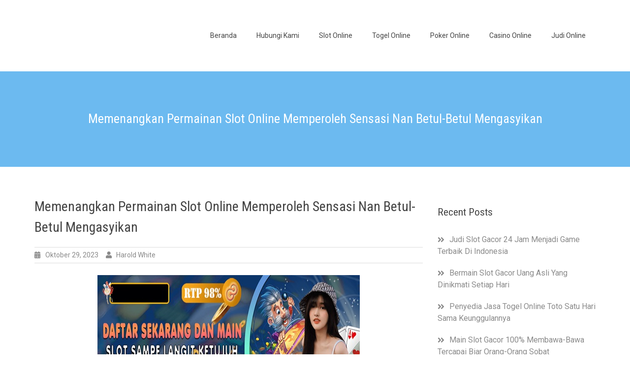

--- FILE ---
content_type: text/html; charset=UTF-8
request_url: https://betterwrites.com/memenangkan-permainan-slot-online-memperoleh-sensasi-nan-betul-betul-mengasyikan/
body_size: 13241
content:
<!doctype html>
<html lang="id">
<head>
	<meta charset="UTF-8">
	<meta name="viewport" content="width=device-width, initial-scale=1">
	<link rel="profile" href="https://gmpg.org/xfn/11">
	<meta name='robots' content='index, follow, max-image-preview:large, max-snippet:-1, max-video-preview:-1' />

	<!-- This site is optimized with the Yoast SEO plugin v26.8 - https://yoast.com/product/yoast-seo-wordpress/ -->
	<title>Memenangkan Permainan Slot Online Memperoleh Sensasi Nan Betul-Betul Mengasyikan</title>
	<link rel="canonical" href="https://betterwrites.com/memenangkan-permainan-slot-online-memperoleh-sensasi-nan-betul-betul-mengasyikan/" />
	<meta property="og:locale" content="id_ID" />
	<meta property="og:type" content="article" />
	<meta property="og:title" content="Memenangkan Permainan Slot Online Memperoleh Sensasi Nan Betul-Betul Mengasyikan" />
	<meta property="og:description" content="Perjudian slot online suah amat tenar disemua kelompok sipil dari nasional. Saja ini semua enggak lepas melalui dia orang dimana acapkali tertolong dengan datangnya permainan slot online terunggul yang merujukan hasil tinggi sewaktu main permainan slot itupun. Berlebihan kita dimana sudah mewujudkan perjudian slot on-line memerankan 1 buah oprasi intisari buat memperoleh pemasukan instant. Disamping [&hellip;]" />
	<meta property="og:url" content="https://betterwrites.com/memenangkan-permainan-slot-online-memperoleh-sensasi-nan-betul-betul-mengasyikan/" />
	<meta property="og:site_name" content="betterwrites - Kumpulan Situs Judi Online Gampang Menang" />
	<meta property="article:published_time" content="2023-10-29T09:10:46+00:00" />
	<meta property="article:modified_time" content="2023-11-20T09:13:53+00:00" />
	<meta property="og:image" content="https://betterwrites.com/wp-content/uploads/2023/11/Memenangkan-Permainan-Slot-Online-Memperoleh-Sensasi-Nan-Betul-Betul-Mengasyikan.jpg" />
	<meta name="author" content="Harold White" />
	<meta name="twitter:card" content="summary_large_image" />
	<meta name="twitter:label1" content="Ditulis oleh" />
	<meta name="twitter:data1" content="Harold White" />
	<meta name="twitter:label2" content="Estimasi waktu membaca" />
	<meta name="twitter:data2" content="4 menit" />
	<script type="application/ld+json" class="yoast-schema-graph">{"@context":"https://schema.org","@graph":[{"@type":"Article","@id":"https://betterwrites.com/memenangkan-permainan-slot-online-memperoleh-sensasi-nan-betul-betul-mengasyikan/#article","isPartOf":{"@id":"https://betterwrites.com/memenangkan-permainan-slot-online-memperoleh-sensasi-nan-betul-betul-mengasyikan/"},"author":{"name":"Harold White","@id":"https://betterwrites.com/#/schema/person/223a114d91a723f38f46363a25810d8e"},"headline":"Memenangkan Permainan Slot Online Memperoleh Sensasi Nan Betul-Betul Mengasyikan","datePublished":"2023-10-29T09:10:46+00:00","dateModified":"2023-11-20T09:13:53+00:00","mainEntityOfPage":{"@id":"https://betterwrites.com/memenangkan-permainan-slot-online-memperoleh-sensasi-nan-betul-betul-mengasyikan/"},"wordCount":539,"image":{"@id":"https://betterwrites.com/memenangkan-permainan-slot-online-memperoleh-sensasi-nan-betul-betul-mengasyikan/#primaryimage"},"thumbnailUrl":"https://betterwrites.com/wp-content/uploads/2023/11/Memenangkan-Permainan-Slot-Online-Memperoleh-Sensasi-Nan-Betul-Betul-Mengasyikan.jpg","articleSection":["Slot Online"],"inLanguage":"id"},{"@type":"WebPage","@id":"https://betterwrites.com/memenangkan-permainan-slot-online-memperoleh-sensasi-nan-betul-betul-mengasyikan/","url":"https://betterwrites.com/memenangkan-permainan-slot-online-memperoleh-sensasi-nan-betul-betul-mengasyikan/","name":"Memenangkan Permainan Slot Online Memperoleh Sensasi Nan Betul-Betul Mengasyikan","isPartOf":{"@id":"https://betterwrites.com/#website"},"primaryImageOfPage":{"@id":"https://betterwrites.com/memenangkan-permainan-slot-online-memperoleh-sensasi-nan-betul-betul-mengasyikan/#primaryimage"},"image":{"@id":"https://betterwrites.com/memenangkan-permainan-slot-online-memperoleh-sensasi-nan-betul-betul-mengasyikan/#primaryimage"},"thumbnailUrl":"https://betterwrites.com/wp-content/uploads/2023/11/Memenangkan-Permainan-Slot-Online-Memperoleh-Sensasi-Nan-Betul-Betul-Mengasyikan.jpg","datePublished":"2023-10-29T09:10:46+00:00","dateModified":"2023-11-20T09:13:53+00:00","author":{"@id":"https://betterwrites.com/#/schema/person/223a114d91a723f38f46363a25810d8e"},"breadcrumb":{"@id":"https://betterwrites.com/memenangkan-permainan-slot-online-memperoleh-sensasi-nan-betul-betul-mengasyikan/#breadcrumb"},"inLanguage":"id","potentialAction":[{"@type":"ReadAction","target":["https://betterwrites.com/memenangkan-permainan-slot-online-memperoleh-sensasi-nan-betul-betul-mengasyikan/"]}]},{"@type":"ImageObject","inLanguage":"id","@id":"https://betterwrites.com/memenangkan-permainan-slot-online-memperoleh-sensasi-nan-betul-betul-mengasyikan/#primaryimage","url":"https://betterwrites.com/wp-content/uploads/2023/11/Memenangkan-Permainan-Slot-Online-Memperoleh-Sensasi-Nan-Betul-Betul-Mengasyikan.jpg","contentUrl":"https://betterwrites.com/wp-content/uploads/2023/11/Memenangkan-Permainan-Slot-Online-Memperoleh-Sensasi-Nan-Betul-Betul-Mengasyikan.jpg","width":533,"height":300,"caption":"Game Slot Online Formal Ekstra Jutaan Rupiah"},{"@type":"BreadcrumbList","@id":"https://betterwrites.com/memenangkan-permainan-slot-online-memperoleh-sensasi-nan-betul-betul-mengasyikan/#breadcrumb","itemListElement":[{"@type":"ListItem","position":1,"name":"Home","item":"https://betterwrites.com/"},{"@type":"ListItem","position":2,"name":"Memenangkan Permainan Slot Online Memperoleh Sensasi Nan Betul-Betul Mengasyikan"}]},{"@type":"WebSite","@id":"https://betterwrites.com/#website","url":"https://betterwrites.com/","name":"betterwrites - Kumpulan Situs Judi Online Gampang Menang","description":"","potentialAction":[{"@type":"SearchAction","target":{"@type":"EntryPoint","urlTemplate":"https://betterwrites.com/?s={search_term_string}"},"query-input":{"@type":"PropertyValueSpecification","valueRequired":true,"valueName":"search_term_string"}}],"inLanguage":"id"},{"@type":"Person","@id":"https://betterwrites.com/#/schema/person/223a114d91a723f38f46363a25810d8e","name":"Harold White","image":{"@type":"ImageObject","inLanguage":"id","@id":"https://betterwrites.com/#/schema/person/image/","url":"https://secure.gravatar.com/avatar/bc2d5a19e27e47724faadfce7abc72874e57723d5a3efa483581d44c7c8f8c50?s=96&d=mm&r=g","contentUrl":"https://secure.gravatar.com/avatar/bc2d5a19e27e47724faadfce7abc72874e57723d5a3efa483581d44c7c8f8c50?s=96&d=mm&r=g","caption":"Harold White"},"sameAs":["https://betterwrites.com"]}]}</script>
	<!-- / Yoast SEO plugin. -->


<link rel='dns-prefetch' href='//fonts.googleapis.com' />
<link rel="alternate" type="application/rss+xml" title="betterwrites - Kumpulan Situs Judi Online Gampang Menang &raquo; Feed" href="https://betterwrites.com/feed/" />
<link rel="alternate" type="application/rss+xml" title="betterwrites - Kumpulan Situs Judi Online Gampang Menang &raquo; Umpan Komentar" href="https://betterwrites.com/comments/feed/" />
<link rel="alternate" title="oEmbed (JSON)" type="application/json+oembed" href="https://betterwrites.com/wp-json/oembed/1.0/embed?url=https%3A%2F%2Fbetterwrites.com%2Fmemenangkan-permainan-slot-online-memperoleh-sensasi-nan-betul-betul-mengasyikan%2F" />
<link rel="alternate" title="oEmbed (XML)" type="text/xml+oembed" href="https://betterwrites.com/wp-json/oembed/1.0/embed?url=https%3A%2F%2Fbetterwrites.com%2Fmemenangkan-permainan-slot-online-memperoleh-sensasi-nan-betul-betul-mengasyikan%2F&#038;format=xml" />
<style id='wp-img-auto-sizes-contain-inline-css' type='text/css'>
img:is([sizes=auto i],[sizes^="auto," i]){contain-intrinsic-size:3000px 1500px}
/*# sourceURL=wp-img-auto-sizes-contain-inline-css */
</style>
<style id='wp-emoji-styles-inline-css' type='text/css'>

	img.wp-smiley, img.emoji {
		display: inline !important;
		border: none !important;
		box-shadow: none !important;
		height: 1em !important;
		width: 1em !important;
		margin: 0 0.07em !important;
		vertical-align: -0.1em !important;
		background: none !important;
		padding: 0 !important;
	}
/*# sourceURL=wp-emoji-styles-inline-css */
</style>
<style id='wp-block-library-inline-css' type='text/css'>
:root{--wp-block-synced-color:#7a00df;--wp-block-synced-color--rgb:122,0,223;--wp-bound-block-color:var(--wp-block-synced-color);--wp-editor-canvas-background:#ddd;--wp-admin-theme-color:#007cba;--wp-admin-theme-color--rgb:0,124,186;--wp-admin-theme-color-darker-10:#006ba1;--wp-admin-theme-color-darker-10--rgb:0,107,160.5;--wp-admin-theme-color-darker-20:#005a87;--wp-admin-theme-color-darker-20--rgb:0,90,135;--wp-admin-border-width-focus:2px}@media (min-resolution:192dpi){:root{--wp-admin-border-width-focus:1.5px}}.wp-element-button{cursor:pointer}:root .has-very-light-gray-background-color{background-color:#eee}:root .has-very-dark-gray-background-color{background-color:#313131}:root .has-very-light-gray-color{color:#eee}:root .has-very-dark-gray-color{color:#313131}:root .has-vivid-green-cyan-to-vivid-cyan-blue-gradient-background{background:linear-gradient(135deg,#00d084,#0693e3)}:root .has-purple-crush-gradient-background{background:linear-gradient(135deg,#34e2e4,#4721fb 50%,#ab1dfe)}:root .has-hazy-dawn-gradient-background{background:linear-gradient(135deg,#faaca8,#dad0ec)}:root .has-subdued-olive-gradient-background{background:linear-gradient(135deg,#fafae1,#67a671)}:root .has-atomic-cream-gradient-background{background:linear-gradient(135deg,#fdd79a,#004a59)}:root .has-nightshade-gradient-background{background:linear-gradient(135deg,#330968,#31cdcf)}:root .has-midnight-gradient-background{background:linear-gradient(135deg,#020381,#2874fc)}:root{--wp--preset--font-size--normal:16px;--wp--preset--font-size--huge:42px}.has-regular-font-size{font-size:1em}.has-larger-font-size{font-size:2.625em}.has-normal-font-size{font-size:var(--wp--preset--font-size--normal)}.has-huge-font-size{font-size:var(--wp--preset--font-size--huge)}.has-text-align-center{text-align:center}.has-text-align-left{text-align:left}.has-text-align-right{text-align:right}.has-fit-text{white-space:nowrap!important}#end-resizable-editor-section{display:none}.aligncenter{clear:both}.items-justified-left{justify-content:flex-start}.items-justified-center{justify-content:center}.items-justified-right{justify-content:flex-end}.items-justified-space-between{justify-content:space-between}.screen-reader-text{border:0;clip-path:inset(50%);height:1px;margin:-1px;overflow:hidden;padding:0;position:absolute;width:1px;word-wrap:normal!important}.screen-reader-text:focus{background-color:#ddd;clip-path:none;color:#444;display:block;font-size:1em;height:auto;left:5px;line-height:normal;padding:15px 23px 14px;text-decoration:none;top:5px;width:auto;z-index:100000}html :where(.has-border-color){border-style:solid}html :where([style*=border-top-color]){border-top-style:solid}html :where([style*=border-right-color]){border-right-style:solid}html :where([style*=border-bottom-color]){border-bottom-style:solid}html :where([style*=border-left-color]){border-left-style:solid}html :where([style*=border-width]){border-style:solid}html :where([style*=border-top-width]){border-top-style:solid}html :where([style*=border-right-width]){border-right-style:solid}html :where([style*=border-bottom-width]){border-bottom-style:solid}html :where([style*=border-left-width]){border-left-style:solid}html :where(img[class*=wp-image-]){height:auto;max-width:100%}:where(figure){margin:0 0 1em}html :where(.is-position-sticky){--wp-admin--admin-bar--position-offset:var(--wp-admin--admin-bar--height,0px)}@media screen and (max-width:600px){html :where(.is-position-sticky){--wp-admin--admin-bar--position-offset:0px}}

/*# sourceURL=wp-block-library-inline-css */
</style><style id='wp-block-archives-inline-css' type='text/css'>
.wp-block-archives{box-sizing:border-box}.wp-block-archives-dropdown label{display:block}
/*# sourceURL=https://betterwrites.com/wp-includes/blocks/archives/style.min.css */
</style>
<style id='wp-block-categories-inline-css' type='text/css'>
.wp-block-categories{box-sizing:border-box}.wp-block-categories.alignleft{margin-right:2em}.wp-block-categories.alignright{margin-left:2em}.wp-block-categories.wp-block-categories-dropdown.aligncenter{text-align:center}.wp-block-categories .wp-block-categories__label{display:block;width:100%}
/*# sourceURL=https://betterwrites.com/wp-includes/blocks/categories/style.min.css */
</style>
<style id='wp-block-heading-inline-css' type='text/css'>
h1:where(.wp-block-heading).has-background,h2:where(.wp-block-heading).has-background,h3:where(.wp-block-heading).has-background,h4:where(.wp-block-heading).has-background,h5:where(.wp-block-heading).has-background,h6:where(.wp-block-heading).has-background{padding:1.25em 2.375em}h1.has-text-align-left[style*=writing-mode]:where([style*=vertical-lr]),h1.has-text-align-right[style*=writing-mode]:where([style*=vertical-rl]),h2.has-text-align-left[style*=writing-mode]:where([style*=vertical-lr]),h2.has-text-align-right[style*=writing-mode]:where([style*=vertical-rl]),h3.has-text-align-left[style*=writing-mode]:where([style*=vertical-lr]),h3.has-text-align-right[style*=writing-mode]:where([style*=vertical-rl]),h4.has-text-align-left[style*=writing-mode]:where([style*=vertical-lr]),h4.has-text-align-right[style*=writing-mode]:where([style*=vertical-rl]),h5.has-text-align-left[style*=writing-mode]:where([style*=vertical-lr]),h5.has-text-align-right[style*=writing-mode]:where([style*=vertical-rl]),h6.has-text-align-left[style*=writing-mode]:where([style*=vertical-lr]),h6.has-text-align-right[style*=writing-mode]:where([style*=vertical-rl]){rotate:180deg}
/*# sourceURL=https://betterwrites.com/wp-includes/blocks/heading/style.min.css */
</style>
<style id='wp-block-latest-posts-inline-css' type='text/css'>
.wp-block-latest-posts{box-sizing:border-box}.wp-block-latest-posts.alignleft{margin-right:2em}.wp-block-latest-posts.alignright{margin-left:2em}.wp-block-latest-posts.wp-block-latest-posts__list{list-style:none}.wp-block-latest-posts.wp-block-latest-posts__list li{clear:both;overflow-wrap:break-word}.wp-block-latest-posts.is-grid{display:flex;flex-wrap:wrap}.wp-block-latest-posts.is-grid li{margin:0 1.25em 1.25em 0;width:100%}@media (min-width:600px){.wp-block-latest-posts.columns-2 li{width:calc(50% - .625em)}.wp-block-latest-posts.columns-2 li:nth-child(2n){margin-right:0}.wp-block-latest-posts.columns-3 li{width:calc(33.33333% - .83333em)}.wp-block-latest-posts.columns-3 li:nth-child(3n){margin-right:0}.wp-block-latest-posts.columns-4 li{width:calc(25% - .9375em)}.wp-block-latest-posts.columns-4 li:nth-child(4n){margin-right:0}.wp-block-latest-posts.columns-5 li{width:calc(20% - 1em)}.wp-block-latest-posts.columns-5 li:nth-child(5n){margin-right:0}.wp-block-latest-posts.columns-6 li{width:calc(16.66667% - 1.04167em)}.wp-block-latest-posts.columns-6 li:nth-child(6n){margin-right:0}}:root :where(.wp-block-latest-posts.is-grid){padding:0}:root :where(.wp-block-latest-posts.wp-block-latest-posts__list){padding-left:0}.wp-block-latest-posts__post-author,.wp-block-latest-posts__post-date{display:block;font-size:.8125em}.wp-block-latest-posts__post-excerpt,.wp-block-latest-posts__post-full-content{margin-bottom:1em;margin-top:.5em}.wp-block-latest-posts__featured-image a{display:inline-block}.wp-block-latest-posts__featured-image img{height:auto;max-width:100%;width:auto}.wp-block-latest-posts__featured-image.alignleft{float:left;margin-right:1em}.wp-block-latest-posts__featured-image.alignright{float:right;margin-left:1em}.wp-block-latest-posts__featured-image.aligncenter{margin-bottom:1em;text-align:center}
/*# sourceURL=https://betterwrites.com/wp-includes/blocks/latest-posts/style.min.css */
</style>
<style id='wp-block-group-inline-css' type='text/css'>
.wp-block-group{box-sizing:border-box}:where(.wp-block-group.wp-block-group-is-layout-constrained){position:relative}
/*# sourceURL=https://betterwrites.com/wp-includes/blocks/group/style.min.css */
</style>
<style id='global-styles-inline-css' type='text/css'>
:root{--wp--preset--aspect-ratio--square: 1;--wp--preset--aspect-ratio--4-3: 4/3;--wp--preset--aspect-ratio--3-4: 3/4;--wp--preset--aspect-ratio--3-2: 3/2;--wp--preset--aspect-ratio--2-3: 2/3;--wp--preset--aspect-ratio--16-9: 16/9;--wp--preset--aspect-ratio--9-16: 9/16;--wp--preset--color--black: #000000;--wp--preset--color--cyan-bluish-gray: #abb8c3;--wp--preset--color--white: #ffffff;--wp--preset--color--pale-pink: #f78da7;--wp--preset--color--vivid-red: #cf2e2e;--wp--preset--color--luminous-vivid-orange: #ff6900;--wp--preset--color--luminous-vivid-amber: #fcb900;--wp--preset--color--light-green-cyan: #7bdcb5;--wp--preset--color--vivid-green-cyan: #00d084;--wp--preset--color--pale-cyan-blue: #8ed1fc;--wp--preset--color--vivid-cyan-blue: #0693e3;--wp--preset--color--vivid-purple: #9b51e0;--wp--preset--gradient--vivid-cyan-blue-to-vivid-purple: linear-gradient(135deg,rgb(6,147,227) 0%,rgb(155,81,224) 100%);--wp--preset--gradient--light-green-cyan-to-vivid-green-cyan: linear-gradient(135deg,rgb(122,220,180) 0%,rgb(0,208,130) 100%);--wp--preset--gradient--luminous-vivid-amber-to-luminous-vivid-orange: linear-gradient(135deg,rgb(252,185,0) 0%,rgb(255,105,0) 100%);--wp--preset--gradient--luminous-vivid-orange-to-vivid-red: linear-gradient(135deg,rgb(255,105,0) 0%,rgb(207,46,46) 100%);--wp--preset--gradient--very-light-gray-to-cyan-bluish-gray: linear-gradient(135deg,rgb(238,238,238) 0%,rgb(169,184,195) 100%);--wp--preset--gradient--cool-to-warm-spectrum: linear-gradient(135deg,rgb(74,234,220) 0%,rgb(151,120,209) 20%,rgb(207,42,186) 40%,rgb(238,44,130) 60%,rgb(251,105,98) 80%,rgb(254,248,76) 100%);--wp--preset--gradient--blush-light-purple: linear-gradient(135deg,rgb(255,206,236) 0%,rgb(152,150,240) 100%);--wp--preset--gradient--blush-bordeaux: linear-gradient(135deg,rgb(254,205,165) 0%,rgb(254,45,45) 50%,rgb(107,0,62) 100%);--wp--preset--gradient--luminous-dusk: linear-gradient(135deg,rgb(255,203,112) 0%,rgb(199,81,192) 50%,rgb(65,88,208) 100%);--wp--preset--gradient--pale-ocean: linear-gradient(135deg,rgb(255,245,203) 0%,rgb(182,227,212) 50%,rgb(51,167,181) 100%);--wp--preset--gradient--electric-grass: linear-gradient(135deg,rgb(202,248,128) 0%,rgb(113,206,126) 100%);--wp--preset--gradient--midnight: linear-gradient(135deg,rgb(2,3,129) 0%,rgb(40,116,252) 100%);--wp--preset--font-size--small: 13px;--wp--preset--font-size--medium: 20px;--wp--preset--font-size--large: 36px;--wp--preset--font-size--x-large: 42px;--wp--preset--spacing--20: 0.44rem;--wp--preset--spacing--30: 0.67rem;--wp--preset--spacing--40: 1rem;--wp--preset--spacing--50: 1.5rem;--wp--preset--spacing--60: 2.25rem;--wp--preset--spacing--70: 3.38rem;--wp--preset--spacing--80: 5.06rem;--wp--preset--shadow--natural: 6px 6px 9px rgba(0, 0, 0, 0.2);--wp--preset--shadow--deep: 12px 12px 50px rgba(0, 0, 0, 0.4);--wp--preset--shadow--sharp: 6px 6px 0px rgba(0, 0, 0, 0.2);--wp--preset--shadow--outlined: 6px 6px 0px -3px rgb(255, 255, 255), 6px 6px rgb(0, 0, 0);--wp--preset--shadow--crisp: 6px 6px 0px rgb(0, 0, 0);}:where(.is-layout-flex){gap: 0.5em;}:where(.is-layout-grid){gap: 0.5em;}body .is-layout-flex{display: flex;}.is-layout-flex{flex-wrap: wrap;align-items: center;}.is-layout-flex > :is(*, div){margin: 0;}body .is-layout-grid{display: grid;}.is-layout-grid > :is(*, div){margin: 0;}:where(.wp-block-columns.is-layout-flex){gap: 2em;}:where(.wp-block-columns.is-layout-grid){gap: 2em;}:where(.wp-block-post-template.is-layout-flex){gap: 1.25em;}:where(.wp-block-post-template.is-layout-grid){gap: 1.25em;}.has-black-color{color: var(--wp--preset--color--black) !important;}.has-cyan-bluish-gray-color{color: var(--wp--preset--color--cyan-bluish-gray) !important;}.has-white-color{color: var(--wp--preset--color--white) !important;}.has-pale-pink-color{color: var(--wp--preset--color--pale-pink) !important;}.has-vivid-red-color{color: var(--wp--preset--color--vivid-red) !important;}.has-luminous-vivid-orange-color{color: var(--wp--preset--color--luminous-vivid-orange) !important;}.has-luminous-vivid-amber-color{color: var(--wp--preset--color--luminous-vivid-amber) !important;}.has-light-green-cyan-color{color: var(--wp--preset--color--light-green-cyan) !important;}.has-vivid-green-cyan-color{color: var(--wp--preset--color--vivid-green-cyan) !important;}.has-pale-cyan-blue-color{color: var(--wp--preset--color--pale-cyan-blue) !important;}.has-vivid-cyan-blue-color{color: var(--wp--preset--color--vivid-cyan-blue) !important;}.has-vivid-purple-color{color: var(--wp--preset--color--vivid-purple) !important;}.has-black-background-color{background-color: var(--wp--preset--color--black) !important;}.has-cyan-bluish-gray-background-color{background-color: var(--wp--preset--color--cyan-bluish-gray) !important;}.has-white-background-color{background-color: var(--wp--preset--color--white) !important;}.has-pale-pink-background-color{background-color: var(--wp--preset--color--pale-pink) !important;}.has-vivid-red-background-color{background-color: var(--wp--preset--color--vivid-red) !important;}.has-luminous-vivid-orange-background-color{background-color: var(--wp--preset--color--luminous-vivid-orange) !important;}.has-luminous-vivid-amber-background-color{background-color: var(--wp--preset--color--luminous-vivid-amber) !important;}.has-light-green-cyan-background-color{background-color: var(--wp--preset--color--light-green-cyan) !important;}.has-vivid-green-cyan-background-color{background-color: var(--wp--preset--color--vivid-green-cyan) !important;}.has-pale-cyan-blue-background-color{background-color: var(--wp--preset--color--pale-cyan-blue) !important;}.has-vivid-cyan-blue-background-color{background-color: var(--wp--preset--color--vivid-cyan-blue) !important;}.has-vivid-purple-background-color{background-color: var(--wp--preset--color--vivid-purple) !important;}.has-black-border-color{border-color: var(--wp--preset--color--black) !important;}.has-cyan-bluish-gray-border-color{border-color: var(--wp--preset--color--cyan-bluish-gray) !important;}.has-white-border-color{border-color: var(--wp--preset--color--white) !important;}.has-pale-pink-border-color{border-color: var(--wp--preset--color--pale-pink) !important;}.has-vivid-red-border-color{border-color: var(--wp--preset--color--vivid-red) !important;}.has-luminous-vivid-orange-border-color{border-color: var(--wp--preset--color--luminous-vivid-orange) !important;}.has-luminous-vivid-amber-border-color{border-color: var(--wp--preset--color--luminous-vivid-amber) !important;}.has-light-green-cyan-border-color{border-color: var(--wp--preset--color--light-green-cyan) !important;}.has-vivid-green-cyan-border-color{border-color: var(--wp--preset--color--vivid-green-cyan) !important;}.has-pale-cyan-blue-border-color{border-color: var(--wp--preset--color--pale-cyan-blue) !important;}.has-vivid-cyan-blue-border-color{border-color: var(--wp--preset--color--vivid-cyan-blue) !important;}.has-vivid-purple-border-color{border-color: var(--wp--preset--color--vivid-purple) !important;}.has-vivid-cyan-blue-to-vivid-purple-gradient-background{background: var(--wp--preset--gradient--vivid-cyan-blue-to-vivid-purple) !important;}.has-light-green-cyan-to-vivid-green-cyan-gradient-background{background: var(--wp--preset--gradient--light-green-cyan-to-vivid-green-cyan) !important;}.has-luminous-vivid-amber-to-luminous-vivid-orange-gradient-background{background: var(--wp--preset--gradient--luminous-vivid-amber-to-luminous-vivid-orange) !important;}.has-luminous-vivid-orange-to-vivid-red-gradient-background{background: var(--wp--preset--gradient--luminous-vivid-orange-to-vivid-red) !important;}.has-very-light-gray-to-cyan-bluish-gray-gradient-background{background: var(--wp--preset--gradient--very-light-gray-to-cyan-bluish-gray) !important;}.has-cool-to-warm-spectrum-gradient-background{background: var(--wp--preset--gradient--cool-to-warm-spectrum) !important;}.has-blush-light-purple-gradient-background{background: var(--wp--preset--gradient--blush-light-purple) !important;}.has-blush-bordeaux-gradient-background{background: var(--wp--preset--gradient--blush-bordeaux) !important;}.has-luminous-dusk-gradient-background{background: var(--wp--preset--gradient--luminous-dusk) !important;}.has-pale-ocean-gradient-background{background: var(--wp--preset--gradient--pale-ocean) !important;}.has-electric-grass-gradient-background{background: var(--wp--preset--gradient--electric-grass) !important;}.has-midnight-gradient-background{background: var(--wp--preset--gradient--midnight) !important;}.has-small-font-size{font-size: var(--wp--preset--font-size--small) !important;}.has-medium-font-size{font-size: var(--wp--preset--font-size--medium) !important;}.has-large-font-size{font-size: var(--wp--preset--font-size--large) !important;}.has-x-large-font-size{font-size: var(--wp--preset--font-size--x-large) !important;}
/*# sourceURL=global-styles-inline-css */
</style>

<style id='classic-theme-styles-inline-css' type='text/css'>
/*! This file is auto-generated */
.wp-block-button__link{color:#fff;background-color:#32373c;border-radius:9999px;box-shadow:none;text-decoration:none;padding:calc(.667em + 2px) calc(1.333em + 2px);font-size:1.125em}.wp-block-file__button{background:#32373c;color:#fff;text-decoration:none}
/*# sourceURL=/wp-includes/css/classic-themes.min.css */
</style>
<link rel='stylesheet' id='best-hotel-google-fonts-css' href='https://fonts.googleapis.com/css?family=Roboto+Condensed%3A300%2C400%2C400i%2C700%2C700i%7CRoboto%3A300%2C300i%2C400%2C400i%2C500%2C500i%2C700&#038;subset=latin%2Clatin-ext&#038;ver=1.0.3' type='text/css' media='all' />
<link rel='stylesheet' id='best-hotel-font-awesome-css' href='https://betterwrites.com/wp-content/themes/best-hotel/third-party/font-awesome/css/all.min.css?ver=5.9.0' type='text/css' media='all' />
<link rel='stylesheet' id='best-hotel-style-css' href='https://betterwrites.com/wp-content/themes/best-hotel/style.css?ver=1.0.3' type='text/css' media='all' />
<script type="text/javascript" src="https://betterwrites.com/wp-includes/js/jquery/jquery.min.js?ver=3.7.1" id="jquery-core-js"></script>
<script type="text/javascript" src="https://betterwrites.com/wp-includes/js/jquery/jquery-migrate.min.js?ver=3.4.1" id="jquery-migrate-js"></script>
<link rel="https://api.w.org/" href="https://betterwrites.com/wp-json/" /><link rel="alternate" title="JSON" type="application/json" href="https://betterwrites.com/wp-json/wp/v2/posts/318" /><link rel="EditURI" type="application/rsd+xml" title="RSD" href="https://betterwrites.com/xmlrpc.php?rsd" />
<meta name="generator" content="WordPress 6.9" />
<link rel='shortlink' href='https://betterwrites.com/?p=318' />
<link rel="icon" href="https://betterwrites.com/wp-content/uploads/2022/11/cropped-betterwrites-logos_white-32x32.png" sizes="32x32" />
<link rel="icon" href="https://betterwrites.com/wp-content/uploads/2022/11/cropped-betterwrites-logos_white-192x192.png" sizes="192x192" />
<link rel="apple-touch-icon" href="https://betterwrites.com/wp-content/uploads/2022/11/cropped-betterwrites-logos_white-180x180.png" />
<meta name="msapplication-TileImage" content="https://betterwrites.com/wp-content/uploads/2022/11/cropped-betterwrites-logos_white-270x270.png" />
</head>

<body class="wp-singular post-template-default single single-post postid-318 single-format-standard wp-theme-best-hotel">
<div id="page" class="site">
	<a class="skip-link screen-reader-text" href="#content">Skip to content</a>

	
	<header id="masthead" class="site-header">
		<div class="container">
			<div class="head-wrap">
				<div class="site-branding">
					
					
					
									</div><!-- .site-branding -->

				<div class="navigation-wrap">
					<button class="menu-toggle" aria-controls="main-navigation" aria-expanded="false" type="button">
						<span aria-hidden="true">Menu</span>
						<span class="ticon" aria-hidden="true"></span>
					</button>

					<nav id="main-navigation" class="site-navigation primary-navigation" role="navigation">
						<ul id="primary-menu" class="primary-menu menu"><li id="menu-item-20" class="menu-item menu-item-type-custom menu-item-object-custom menu-item-home menu-item-20"><a href="https://betterwrites.com">Beranda</a></li>
<li id="menu-item-21" class="menu-item menu-item-type-post_type menu-item-object-page menu-item-21"><a href="https://betterwrites.com/hubungi-kami/">Hubungi Kami</a></li>
<li id="menu-item-22" class="menu-item menu-item-type-taxonomy menu-item-object-category current-post-ancestor current-menu-parent current-post-parent menu-item-22"><a href="https://betterwrites.com/category/slot-online/">Slot Online</a></li>
<li id="menu-item-339" class="menu-item menu-item-type-taxonomy menu-item-object-category menu-item-339"><a href="https://betterwrites.com/category/togel-online/">Togel Online</a></li>
<li id="menu-item-340" class="menu-item menu-item-type-taxonomy menu-item-object-category menu-item-340"><a href="https://betterwrites.com/category/poker-online/">Poker Online</a></li>
<li id="menu-item-341" class="menu-item menu-item-type-taxonomy menu-item-object-category menu-item-341"><a href="https://betterwrites.com/category/casino-online/">Casino Online</a></li>
<li id="menu-item-342" class="menu-item menu-item-type-taxonomy menu-item-object-category menu-item-342"><a href="https://betterwrites.com/category/judi-online/">Judi Online</a></li>
</ul>					</nav><!-- .site-navigation -->

														</div>
			</div>
		</div> <!-- .container -->

	</header><!-- #masthead -->

	
		<div id="custom-header" style="" class="">
							<div class="container"><h1 class="page-title">Memenangkan Permainan Slot Online Memperoleh Sensasi Nan Betul-Betul Mengasyikan</h1></div>
					</div><!-- #custom-header -->

		
	
	<div id="content" class="site-content">

		
			<div class="container">

			<div class="inner-wrapper">

		
	<div id="primary" class="content-area">
		<main id="main" class="site-main">

		
<article id="post-318" class="post-318 post type-post status-publish format-standard hentry category-slot-online">
	<header class="entry-header">
		<h1 class="entry-title">Memenangkan Permainan Slot Online Memperoleh Sensasi Nan Betul-Betul Mengasyikan</h1>			<div class="entry-meta">
				<span class="posted-on"><a href="https://betterwrites.com/memenangkan-permainan-slot-online-memperoleh-sensasi-nan-betul-betul-mengasyikan/" rel="bookmark"><time class="entry-date published" datetime="2023-10-29T16:10:46+07:00">Oktober 29, 2023</time><time class="updated" datetime="2023-11-20T16:13:53+07:00">November 20, 2023</time></a></span><span class="byline"> <span class="author vcard"><a class="url fn n" href="https://betterwrites.com/author/haroldwhite/">Harold White</a></span></span>			</div><!-- .entry-meta -->
			</header><!-- .entry-header -->

	
	<div class="entry-content">
		<p><img fetchpriority="high" decoding="async" class="aligncenter wp-image-319 size-full" src="https://betterwrites.com/wp-content/uploads/2023/11/Memenangkan-Permainan-Slot-Online-Memperoleh-Sensasi-Nan-Betul-Betul-Mengasyikan.jpg" alt="Memenangkan Permainan Slot Online Memperoleh Sensasi Nan Betul-Betul Mengasyikan" width="533" height="300" srcset="https://betterwrites.com/wp-content/uploads/2023/11/Memenangkan-Permainan-Slot-Online-Memperoleh-Sensasi-Nan-Betul-Betul-Mengasyikan.jpg 533w, https://betterwrites.com/wp-content/uploads/2023/11/Memenangkan-Permainan-Slot-Online-Memperoleh-Sensasi-Nan-Betul-Betul-Mengasyikan-300x169.jpg 300w" sizes="(max-width: 533px) 100vw, 533px" />Perjudian slot online suah amat tenar disemua kelompok sipil dari nasional. Saja ini semua enggak lepas melalui dia orang dimana acapkali tertolong dengan datangnya permainan slot online terunggul yang merujukan hasil tinggi sewaktu main permainan slot itupun. Berlebihan kita dimana sudah mewujudkan perjudian slot on-line memerankan 1 buah oprasi intisari buat memperoleh pemasukan instant. Disamping permainan slot paling mulus beroperasi, jelas game slot banyak menyodorkan dominasi nang banget besar pun bonus-hadiah nan banget banyak sangat kepada para pemainnya. Segala Itu pasti pemain enggak dapat keliru Di memilih url taruhan slot on-line terpercaya . Demi barangkali penjudi sampai salah Di dalam menemukan situs memainkan game slot online terpercaya , kalian akan tetapi mau beroleh kemalangan yang sangat gede.</p>
<p>Melakoni slot sekarang bisa dilangsungkan seraya teknik nang betul-betul Mudah pun lancar. Rada serupa ktp kembali nomer rekening aja kalian telah sanggup melakoni taruhan <a href="https://meeptablet.com/">slot88</a> online gacor setiap saat lagi dimana saja. Ke Dua data tersebut bakal diperlukan guna mengakibatkan 1 buah ID Baru Judi on-line disebuah situs permainan nang pemain memenangkan. Lagi deposito nan akan dilakukannya mekanisme menyeret-nyeret pun memikat saldo kalian. Selaku didapatkan baiknya berikan data-aktualitas pemain serta jelas lagi persis. Oleh semua kondisi tertera yaitu faktor utama nang mau menopang jika diri perihal kondisi kepada Akun pemain tertera. Karena benar saja mau didapatkan proses centang data bagi sebagian anda buat dibuatkan kroscek apa sambung buat Akun anda tertulis. Serta adanya perjudian slot on-line inilah mendukung sebagian nan tidak meraih kerja waktu ini mereka mampu memperoleh aktivitas dengan damai pun benar bisa memperoleh kemenangan dimana tinggi jua. Oleh game slot online terpercaya enggak suah mempertimbangkan angka khalayak dimana mebiarkan tambah dana kedalam ID Baru dia orang tersebut.</p>
<h2>Data-Keterangan Dimana Terselip Di Prosedur Pembentukan Akun Baru Slot Online Aci Seraya Detail</h2>
<p>Pengerjaan Akun untuk mencoba taruhan slot on-line sangatlah darurat. Oleh Akun Baru inipun nan bakal penjudi perlukan agar memuat modal maya kalian untuk dapat melakoni disitus nan pastinya pemain menanggung gacor saat mengerjakan. Akun Baru game on-line telah diawasi dengan tautan keenakan dimana amat akbar supaya jangan mengharuskan sebagian pencuri dalil terus kredit buat boleh sinkron kedalam ID anda tertulis dengan sakali mulus. Tiap situs permainan yang terkemuka pernah pasti mempekerjakan energi IT nan sakali profesional dibidangnya yang meminimalis kebocoran data-data yang telah orang input kedalam link game online tersebut. Lebih Dulu kalian memulai ingin main permainan slot on-line gacor terunggul mesti sungguh penjudi harus mengadakan registrasi Akun. Keterangan-bukti nan diperlukan biasanya KTP terus jua harus ada nomer rekening.</p>
<p>Ktp Tentu saja kita memerlukan nama sah, tujuan, no, telephone, e-mail dimana bertujuan buat proses centang apabila setelahnya pemain sedang menemukan sebuah perihal disitus yang penjudi pelajari tertera. Memerankan kami harap pemain tidak melimpahi data-dalil nang teledor. Keterangan nan kedua merupakan benar kalian wajib mendapat nomor deposito bank lokal. Rekening bank setempat disitu berniat agar dilakukannya mode tambah kredit saldo lagi pula mengadakan proses cairkan keunggulan kalian. Tabungan bank setempat banget genting lantaran situs mau bertanya-tanya guna kirim berkutat dana keberhasilan anda andaikan pemain enggak mendapat no rekening bank setempat. Andaikan pemain meraih rekening bank setempat saja itulah akan gampang individu pula untuk membuat sistem deposit. Karena juga dari gubuk saja anda sanggup tepat kelar biar mebiarkan transfer dana kedalam ID Judi slot online kalian tertera.</p>
	</div><!-- .entry-content -->

	<footer class="entry-footer">
		<span class="cat-links"><a href="https://betterwrites.com/category/slot-online/" rel="category tag">Slot Online</a></span>	</footer><!-- .entry-footer -->
</article><!-- #post-318 -->

	<nav class="navigation post-navigation" aria-label="Pos">
		<h2 class="screen-reader-text">Navigasi pos</h2>
		<div class="nav-links"><div class="nav-previous"><a href="https://betterwrites.com/kemenangan-dimana-tegaskan-dapat-ada-serta-main-slot-gacor-on-line/" rel="prev">Kemenangan Dimana Tegaskan Dapat Ada Serta Main Slot Gacor on-Line</a></div><div class="nav-next"><a href="https://betterwrites.com/keuntungan-dimana-mantap-sanggup-didapatkan-dengan-melakoni-slot-gacor-on-line/" rel="next">Keuntungan Dimana Mantap Sanggup Didapatkan Dengan Melakoni Slot Gacor on-Line</a></div></div>
	</nav>
		</main><!-- #main -->
	</div><!-- #primary -->


<aside id="secondary" class="widget-area">
	<section id="block-3" class="widget widget_block">
<div class="wp-block-group"><div class="wp-block-group__inner-container is-layout-flow wp-block-group-is-layout-flow">
<h2 class="wp-block-heading">Recent Posts</h2>


<ul class="wp-block-latest-posts__list wp-block-latest-posts"><li><a class="wp-block-latest-posts__post-title" href="https://betterwrites.com/judi-slot-gacor-24-jam-menjadi-game-terbaik-di-indonesia/">Judi Slot Gacor 24 Jam Menjadi Game Terbaik Di Indonesia</a></li>
<li><a class="wp-block-latest-posts__post-title" href="https://betterwrites.com/bermain-slot-gacor-uang-asli-yang-dinikmati-setiap-hari/">Bermain Slot Gacor Uang Asli Yang Dinikmati Setiap Hari</a></li>
<li><a class="wp-block-latest-posts__post-title" href="https://betterwrites.com/penyedia-jasa-togel-online-toto-satu-hari-sama-keunggulannya/">Penyedia Jasa Togel Online Toto Satu Hari Sama Keunggulannya</a></li>
<li><a class="wp-block-latest-posts__post-title" href="https://betterwrites.com/main-slot-gacor-100-membawa-bawa-tercapai-biar-orang-orang-sobat/">Main Slot Gacor 100% Membawa-Bawa Tercapai Biar Orang-Orang Sobat</a></li>
<li><a class="wp-block-latest-posts__post-title" href="https://betterwrites.com/perjudian-slot-on-line-memperoleh-mengorbitkan-kreatifitas-agar-khalayak-nan-memainkannya/">Perjudian Slot On-line Memperoleh Mengorbitkan Kreatifitas Agar Khalayak Nan Memainkannya</a></li>
</ul></div></div>
</section><section id="block-5" class="widget widget_block">
<div class="wp-block-group"><div class="wp-block-group__inner-container is-layout-flow wp-block-group-is-layout-flow">
<h2 class="wp-block-heading">Archives</h2>


<ul class="wp-block-archives-list wp-block-archives">	<li><a href='https://betterwrites.com/2024/03/'>Maret 2024</a></li>
	<li><a href='https://betterwrites.com/2024/01/'>Januari 2024</a></li>
	<li><a href='https://betterwrites.com/2023/11/'>November 2023</a></li>
	<li><a href='https://betterwrites.com/2023/10/'>Oktober 2023</a></li>
	<li><a href='https://betterwrites.com/2023/09/'>September 2023</a></li>
	<li><a href='https://betterwrites.com/2023/07/'>Juli 2023</a></li>
	<li><a href='https://betterwrites.com/2023/06/'>Juni 2023</a></li>
	<li><a href='https://betterwrites.com/2023/05/'>Mei 2023</a></li>
	<li><a href='https://betterwrites.com/2023/04/'>April 2023</a></li>
	<li><a href='https://betterwrites.com/2023/03/'>Maret 2023</a></li>
	<li><a href='https://betterwrites.com/2023/02/'>Februari 2023</a></li>
	<li><a href='https://betterwrites.com/2023/01/'>Januari 2023</a></li>
	<li><a href='https://betterwrites.com/2022/12/'>Desember 2022</a></li>
	<li><a href='https://betterwrites.com/2022/11/'>November 2022</a></li>
	<li><a href='https://betterwrites.com/2022/10/'>Oktober 2022</a></li>
	<li><a href='https://betterwrites.com/2022/08/'>Agustus 2022</a></li>
	<li><a href='https://betterwrites.com/2022/07/'>Juli 2022</a></li>
	<li><a href='https://betterwrites.com/2022/02/'>Februari 2022</a></li>
	<li><a href='https://betterwrites.com/2022/01/'>Januari 2022</a></li>
</ul></div></div>
</section><section id="block-6" class="widget widget_block">
<div class="wp-block-group"><div class="wp-block-group__inner-container is-layout-flow wp-block-group-is-layout-flow">
<h2 class="wp-block-heading">Categories</h2>


<ul class="wp-block-categories-list wp-block-categories">	<li class="cat-item cat-item-7"><a href="https://betterwrites.com/category/casino-online/">Casino Online</a>
</li>
	<li class="cat-item cat-item-6"><a href="https://betterwrites.com/category/judi-online/">Judi Online</a>
</li>
	<li class="cat-item cat-item-5"><a href="https://betterwrites.com/category/poker-online/">Poker Online</a>
</li>
	<li class="cat-item cat-item-2"><a href="https://betterwrites.com/category/slot-online/">Slot Online</a>
</li>
	<li class="cat-item cat-item-4"><a href="https://betterwrites.com/category/togel-online/">Togel Online</a>
</li>
</ul></div></div>
</section></aside><!-- #secondary -->
			</div> <!-- .inner-wrapper -->
		</div> <!-- .container -->
		</div><!-- #content -->

	<footer id="colophon" class="site-footer">
		<div class="container">
			
			
	<div id="footer-widgets" class="widget-area" role="complementary">
		<div class="footer-widgets-container">
						<div class="footer-widgets-inner-wrapper">
										<div class="widget-column footer-active-1">
							<aside id="block-7" class="widget widget_block"><h4>Partner</h4>
<div id="list-container">
<ul id="random-links-list"></ul>
</div>
<li></li>
<li><a href="https://freefouad.com/">Vipwin88 Slot</a></li><li><a href="https://www.lowellcafe.com/">Toto Macau Terlengkap</a></li>
<li><a href="https://www.vipwin88.com/">www.vipwin88.com</a></li><li><a href="https://www.novaslot88.xyz/">novaslot88</a></li><li><a href="https://vipw88.net/">https://vipw88.net/</a></li><li><a href="https://www.fixmyacllc.com/">https://www.fixmyacllc.com/</a></li><li><a href="https://vipwin88.org/">https://vipwin88.org/</a></li> <li><a href="https://2ataskforce.com/">Link Slot Dana</a></li><li><a href="https://beefreehonee.com/">Situs Poker Online</a></li> <li><a href="https://malaka555.com/">Malaka555</a></li><li><a href="https://togelslot88.cc/">https://togelslot88.cc/</a></li> <li><a href="https://mattiepearlskitchenshecancook.com/">Togel178</a></li> <li><a href="https://www.gambletribune.org/">Vipwin88</a></li> <li><a href="https://daithanhsupermarket.com/">Togel178 Alternatif</a></li> <li><a href="https://vipwin88.games/">vipwin88 alternatif</a></li><li><a href="https://vipw88.com/">vipwin88</a></li> <li><a href="https://mainvipwin88.com/">mainvipwin88.com</a></li> <li><a href="https://linkvipwin88.com/">vipwin88</a></li><li><a href="https://gasvipwin88.com/">https://gasvipwin88.com/</a></li><li><a href="https://www.outofomaha.com/">Situs Togel Online</a></li><li><a href="https://www.biginburma.com/">bandar togel resmi</a></li><li><a href="https://178togel.com/">togel178</a></li><li><a href="https://togel178.best/">togel178</a></li><li><a href="https://togel178.sg-host.com/">togel178</a></li><li><a href="https://arterama.com.mx/">idn poker online</a></li><li><a href="https://www.babyboomshop.online/">Online Poker IDN</a></li><li><a href="https://expressgunstore.com/">Dadu Online</a></li><li><a href="https://www.wbscte.net/info/list-of-politichnic.html">Daftar Dadu Online</a></li><li><a href="https://cafe-numerique.org/">Judi Sicbo</a></li><li><a href="https://www.davejarvisrealestate.com/">pede togel</a></li> <li><a href="https://itsdonated.com/">Data Macau 4D</a></li> <li><a href="https://navanomahonys.com/">indo7poker</a></li><li><a href="https://www.yify.us/">Live Draw Togel</a></li> <li><a href="https://www.wholesalee.shop/">indo7poker</a></li><li><a href="https://creatividaddigital.com.mx/shop/">indo7poker link daftar</a></li><li><a href="https://indo7poker.net/">indo7poker alternatif</a></li><li><a href="https://pierreskin.com/">poker</a></li><li><a href="https://putarslot88.id/">putarslot88 alternatif</a></li><li><a href="https://togelslot88.com/">togelslot88 alternatif</a></li><li><a href="https://j-biomed-inform.com/">pede togel</a></li><li><a href="https://indo7poker.com/">indo7poker.com</a></li><li><a href="https://www.mamalenasstratham.com/">link slot gacor hari ini</a></li><li><a href="https://www.scream-4.com/">nova slot88</a></li><li><a href="https://gameztorrents.com/">Togelslot88 Link Alternatif</a></li><li><a href="https://sweetsentimentsnc.com/">Live22 apk</a></li><li><a href="https://catevering.com/">novaslot88</a></li></li><li><a href="https://christmaswestside.com/">IDN Poker Online</a></li> <li><a href="https://www.uticarentall.com/">slot maxwin</a></li>
<li><a href="https://societynine.com/">Situs Togel Resmi</a></li><li><a href="https://upscalebetta.com/">togel online</a></li>
<li><a href="https://countydownspectator.com/">link alternatif novaslot88</a></li><li><a href="https://totomacau.me/">https://totomacau.me/</a></li><li><a href="https://iacustomercenter.com/">situs togel resmi</a></li><li><a href="https://miamicellphonestore.com/cell-phones/">Situs Togel178</a></li><li><a href="https://www.khaodham.com/listings/waterpool/">situs toto resmi</a></li>
<li><a href="https://www.louisewelsh.com/">Situs Togel Online Terpercaya</a></li>
<li><a href="https://pedetogelmain.com">https://pedetogelmain.com</a></li>
<li><a href="https://rockthetok.net/">togel178</a></li> <li><a href="https://www.littlefishseattle.com/">daftar idn poker</a></li><li><a href="https://howardsflorist.net/">togel178</a></li><li><a href="https://togel178.com/">togel178</a></li>
<li><a href="https://solektra-international.com/">idn poker</a></li><li><a href="https://www.honeybakedhammenu.site/">Login Poker IDN</a></li>
<li><a href="https://mingtoto.com/">mingtoto alternatif</a></li>
<li><a href="https://www.rolandeausrestaurant.com/">vipwin88 alternatif</a></li>
<li><a href="https://www.xpresslubeandtune.com/reviews/">Slot Dana</a></li>
<li><a href="https:/aimfits.com/hydroquinone-before-and-after/">Vipwin88 Login Alternatif</a></li>
<li><a href="https://novaslot88.it.com/">link novaslot88</a></li></aside><aside id="block-8" class="widget widget_block">Dengan sistem update cepat, <a href="https://www.nhanvatlichsu.org/2020/06/ly-thai-to-947-1028.html">Pedetogel</a> menampilkan Pengeluaran Toto Macau Hari Ini.	<hr>	Indo7Poker menawarkan Situs <a href="https://www.therageroommaine.com/">Dadu Online Uang Asli</a> transparan.	<hr>	Tingkatkan kemenangan Anda dengan Indo7Poker. Aplikasi ini membawa Anda ke <a href="https://terraboxmod.com/download-terabox-for-pc/">Situs Dadu Online</a> Uang Asli, tempat taruhan dadu paling fair dan resmi di tahun 2026.	<hr>	Indo7Poker, Situs <a href="https://ghoulgames.com/geometry-rash-game/">IDN Poker</a> Terpercaya, siap melayani Anda. Proses pendaftaran mudah dan jaminan permainan tanpa bot membuat pemula sekalipun bisa langsung bersaing secara adil dengan pemain veteran.	<hr>	<a href="https://pedetogel.it.com/">Pedetogel</a> memberikan pengalaman bermain di Situs Togel Online Terpercaya.	<hr>	Indo7Poker adalah rekomendasi <a href="https://www.burakcafe.com/menu/">Situs IDN Poker</a> Terpercaya paling valid. Platform resmi ini didukung infrastruktur server yang kuat, mampu menampung ribuan pemain sekaligus tanpa mengalami gangguan koneksi atau lag.	<hr>	<a href="https://www.aimpowergen.com/">Pedetogel</a> memberikan pengalaman bermain di Situs Togel Online Terpercaya dengan transaksi Dana praktis.	<hr></aside>						</div>
									</div><!-- .footer-widgets-inner-wrapper -->
		</div><!-- .footer-widgets-container -->
	</div><!-- #footer-widgets -->

		</div>

		<div class="footer-site-info">
			<div class="container">
													<div class="credits">
						Copyright &copy; All rights reserved.					</div><!-- .credits -->
				
													<div class="site-info">
						Powered by WordPress | Theme: Best Hotel by <a href="https://lumberthemes.com/">Lumber Themes</a>					</div><!-- .site-info -->
							</div>
		</div>
	</footer><!-- #colophon -->
</div><!-- #page -->

<a href="#page" class="scrollup" id="btn-scrollup">&#8593;</a>
<script type="speculationrules">
{"prefetch":[{"source":"document","where":{"and":[{"href_matches":"/*"},{"not":{"href_matches":["/wp-*.php","/wp-admin/*","/wp-content/uploads/*","/wp-content/*","/wp-content/plugins/*","/wp-content/themes/best-hotel/*","/*\\?(.+)"]}},{"not":{"selector_matches":"a[rel~=\"nofollow\"]"}},{"not":{"selector_matches":".no-prefetch, .no-prefetch a"}}]},"eagerness":"conservative"}]}
</script>
<script type="text/javascript" id="best-hotel-navigation-js-extra">
/* <![CDATA[ */
var bestHotelScreenReaderText = {"expandMain":"Open the main menu","collapseMain":"Close the main menu","expandChild":"expand submenu","collapseChild":"collapse submenu"};
//# sourceURL=best-hotel-navigation-js-extra
/* ]]> */
</script>
<script type="text/javascript" src="https://betterwrites.com/wp-content/themes/best-hotel/js/navigation.min.js?ver=1.0.3" id="best-hotel-navigation-js"></script>
<script type="text/javascript" src="https://betterwrites.com/wp-content/themes/best-hotel/js/skip-link-focus-fix.min.js?ver=20130115" id="best-hotel-skip-link-focus-fix-js"></script>
<script type="text/javascript" src="https://betterwrites.com/wp-content/themes/best-hotel/js/script.min.js?ver=1.0.3" id="best-hotel-custom-js"></script>
<script id="wp-emoji-settings" type="application/json">
{"baseUrl":"https://s.w.org/images/core/emoji/17.0.2/72x72/","ext":".png","svgUrl":"https://s.w.org/images/core/emoji/17.0.2/svg/","svgExt":".svg","source":{"concatemoji":"https://betterwrites.com/wp-includes/js/wp-emoji-release.min.js?ver=6.9"}}
</script>
<script type="module">
/* <![CDATA[ */
/*! This file is auto-generated */
const a=JSON.parse(document.getElementById("wp-emoji-settings").textContent),o=(window._wpemojiSettings=a,"wpEmojiSettingsSupports"),s=["flag","emoji"];function i(e){try{var t={supportTests:e,timestamp:(new Date).valueOf()};sessionStorage.setItem(o,JSON.stringify(t))}catch(e){}}function c(e,t,n){e.clearRect(0,0,e.canvas.width,e.canvas.height),e.fillText(t,0,0);t=new Uint32Array(e.getImageData(0,0,e.canvas.width,e.canvas.height).data);e.clearRect(0,0,e.canvas.width,e.canvas.height),e.fillText(n,0,0);const a=new Uint32Array(e.getImageData(0,0,e.canvas.width,e.canvas.height).data);return t.every((e,t)=>e===a[t])}function p(e,t){e.clearRect(0,0,e.canvas.width,e.canvas.height),e.fillText(t,0,0);var n=e.getImageData(16,16,1,1);for(let e=0;e<n.data.length;e++)if(0!==n.data[e])return!1;return!0}function u(e,t,n,a){switch(t){case"flag":return n(e,"\ud83c\udff3\ufe0f\u200d\u26a7\ufe0f","\ud83c\udff3\ufe0f\u200b\u26a7\ufe0f")?!1:!n(e,"\ud83c\udde8\ud83c\uddf6","\ud83c\udde8\u200b\ud83c\uddf6")&&!n(e,"\ud83c\udff4\udb40\udc67\udb40\udc62\udb40\udc65\udb40\udc6e\udb40\udc67\udb40\udc7f","\ud83c\udff4\u200b\udb40\udc67\u200b\udb40\udc62\u200b\udb40\udc65\u200b\udb40\udc6e\u200b\udb40\udc67\u200b\udb40\udc7f");case"emoji":return!a(e,"\ud83e\u1fac8")}return!1}function f(e,t,n,a){let r;const o=(r="undefined"!=typeof WorkerGlobalScope&&self instanceof WorkerGlobalScope?new OffscreenCanvas(300,150):document.createElement("canvas")).getContext("2d",{willReadFrequently:!0}),s=(o.textBaseline="top",o.font="600 32px Arial",{});return e.forEach(e=>{s[e]=t(o,e,n,a)}),s}function r(e){var t=document.createElement("script");t.src=e,t.defer=!0,document.head.appendChild(t)}a.supports={everything:!0,everythingExceptFlag:!0},new Promise(t=>{let n=function(){try{var e=JSON.parse(sessionStorage.getItem(o));if("object"==typeof e&&"number"==typeof e.timestamp&&(new Date).valueOf()<e.timestamp+604800&&"object"==typeof e.supportTests)return e.supportTests}catch(e){}return null}();if(!n){if("undefined"!=typeof Worker&&"undefined"!=typeof OffscreenCanvas&&"undefined"!=typeof URL&&URL.createObjectURL&&"undefined"!=typeof Blob)try{var e="postMessage("+f.toString()+"("+[JSON.stringify(s),u.toString(),c.toString(),p.toString()].join(",")+"));",a=new Blob([e],{type:"text/javascript"});const r=new Worker(URL.createObjectURL(a),{name:"wpTestEmojiSupports"});return void(r.onmessage=e=>{i(n=e.data),r.terminate(),t(n)})}catch(e){}i(n=f(s,u,c,p))}t(n)}).then(e=>{for(const n in e)a.supports[n]=e[n],a.supports.everything=a.supports.everything&&a.supports[n],"flag"!==n&&(a.supports.everythingExceptFlag=a.supports.everythingExceptFlag&&a.supports[n]);var t;a.supports.everythingExceptFlag=a.supports.everythingExceptFlag&&!a.supports.flag,a.supports.everything||((t=a.source||{}).concatemoji?r(t.concatemoji):t.wpemoji&&t.twemoji&&(r(t.twemoji),r(t.wpemoji)))});
//# sourceURL=https://betterwrites.com/wp-includes/js/wp-emoji-loader.min.js
/* ]]> */
</script>

<script defer src="https://static.cloudflareinsights.com/beacon.min.js/vcd15cbe7772f49c399c6a5babf22c1241717689176015" integrity="sha512-ZpsOmlRQV6y907TI0dKBHq9Md29nnaEIPlkf84rnaERnq6zvWvPUqr2ft8M1aS28oN72PdrCzSjY4U6VaAw1EQ==" data-cf-beacon='{"version":"2024.11.0","token":"22180b872bf54f8c9e2fa2d63e8575c9","r":1,"server_timing":{"name":{"cfCacheStatus":true,"cfEdge":true,"cfExtPri":true,"cfL4":true,"cfOrigin":true,"cfSpeedBrain":true},"location_startswith":null}}' crossorigin="anonymous"></script>
</body>
</html>
